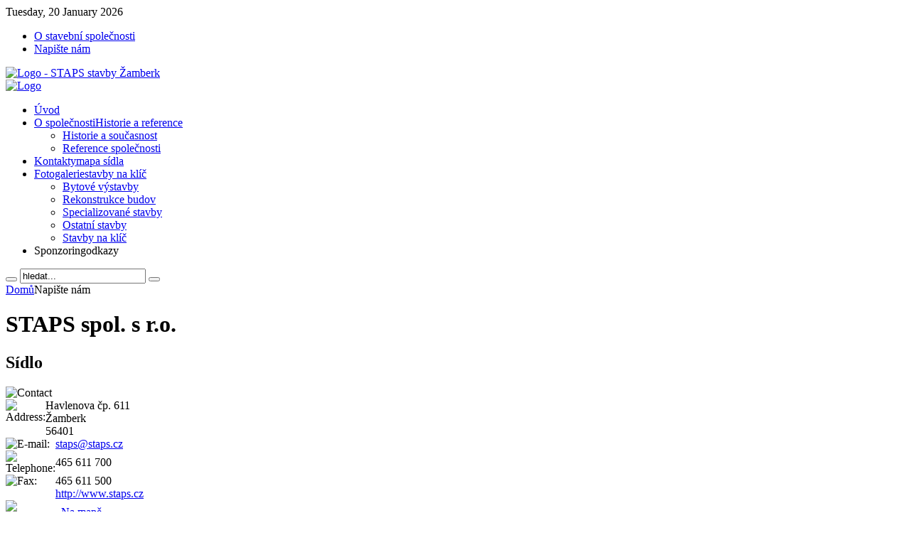

--- FILE ---
content_type: text/html; charset=utf-8
request_url: http://www.staps.cz/kontakty-stavbni-firma-zamberk
body_size: 5220
content:
<!DOCTYPE html PUBLIC "-//W3C//DTD XHTML 1.0 Transitional//EN" "http://www.w3.org/TR/xhtml1/DTD/xhtml1-transitional.dtd">
<html xmlns="http://www.w3.org/1999/xhtml" xml:lang="en-gb" lang="en-gb" dir="ltr" >
<head>
  <base href="http://www.staps.cz/kontakty-stavbni-firma-zamberk" />
  <meta http-equiv="content-type" content="text/html; charset=utf-8" />
  <meta name="robots" content="index, follow" />
  <meta name="keywords" content="stavby, stavební, firma, rodinné domy, zateplování, novostavby, rekonstrkce" />
  <meta name="description" content="Stavby na klíč a stavební firma STAPS - Žamberk - Ústí nad Orlicí - stavební firma STAPS provádí stavby  rodinných domů, vnitřní stavby a instalace, průmyslové stavby a zateplování domů" />
  <meta name="generator" content="Joomla! 1.5 - Open Source Content Management" />
  <title>STAPS spol. s r.o.</title>
  <link href="/templates/yoo_mellow/favicon.ico" rel="shortcut icon" type="image/x-icon" />
  <link rel="stylesheet" href="http://www.staps.cz/plugins/system/yoo_effects/lightbox/shadowbox.css" type="text/css" />
  <link rel="stylesheet" href="/templates/yoo_mellow/css/template.css" type="text/css" />
  <link rel="stylesheet" href="/templates/yoo_mellow/css/custom.css" type="text/css" />
  <link rel="stylesheet" href="http://www.staps.cz/modules/mod_yoo_search/mod_yoo_search.css.php" type="text/css" />
  <style type="text/css">
    <!--
.wrapper { width: 940px; }
#main-shift { margin-right: 210px; }
#right { width: 200px; margin-left: -200px; }
#menu .dropdown { width: 198px; }
#menu .columns2 { width: 396px; }
#menu .columns3 { width: 594px; }
#menu .columns4 { width: 792px; }

    -->
  </style>
  <script type="text/javascript" src="/media/system/js/mootools.js"></script>
  <script type="text/javascript" src="/media/system/js/validate.js"></script>
  <script type="text/javascript" src="/templates/yoo_mellow/warp/systems/joomla.1.5/js/warp.js"></script>
  <script type="text/javascript" src="/templates/yoo_mellow/warp/systems/joomla.1.5/js/accordionmenu.js"></script>
  <script type="text/javascript" src="/templates/yoo_mellow/warp/systems/joomla.1.5/js/menu.js"></script>
  <script type="text/javascript" src="/templates/yoo_mellow/warp/systems/joomla.1.5/js/fancymenu.js"></script>
  <script type="text/javascript" src="/templates/yoo_mellow/js/template.js"></script>
  <script type="text/javascript" src="http://www.staps.cz/modules/mod_yoo_search/mod_yoo_search.js"></script>
  <script type="text/javascript">
<!--
	function validateForm( frm ) {
		var valid = document.formvalidator.isValid(frm);
		if (valid == false) {
			// do field validation
			if (frm.email.invalid) {
				alert( "Please enter a valid e-mail address:" );
			} else if (frm.text.invalid) {
				alert( "Please make sure the form is complete and valid." );
			}
			return false;
		} else {
			frm.submit();
		}
	}
	// -->Warp.Settings = { tplurl: '/templates/yoo_mellow', color: 'default' };
  </script>
  <script type="text/javascript">var YOOeffects = { url: 'http://www.staps.cz/plugins/system/yoo_effects/lightbox/' };</script>
<script type="text/javascript" src="http://www.staps.cz/plugins/system/yoo_effects/yoo_effects.js.php?lb=1&amp;re=1&amp;sl=1"></script>

<link rel="apple-touch-icon" href="/templates/yoo_mellow/apple_touch_icon.png" />
<script type="text/jscript" src="/templates/yoo_mellow/js/nameday.js"></script>
</head>

<body id="page" class="yoopage  column-right  ">

		<div id="absolute">
			</div>
	
	<div id="page-body">
		<div class="wrapper">
			<div class="wrapper-1">
				<div class="wrapper-2">
					<div class="wrapper-3">
				
						<div id="header" style=" font-stretch:normal">
			
							<div id="toolbar" >
							
																<div id="date">
									Tuesday, 20 January 2026 
									<script type="text/javascript"/>  
									document.write(" - sv&aacute;tek m&aacute; - <b>"+Dayname+"</b>");
                                    </script>
								</div>
															
																<div class="left">
									<div class="module mod-blank   first last">

	
		
	<ul class="menu"><li class="level1 item1 first"><a href="#" class="level1 item1 first"><span class="bg">O stavební společnosti</span></a></li><li class="level1 item2 last active current active current"><a href="/kontakty-stavbni-firma-zamberk" class="level1 item2 last active current active current"><span class="bg">Napište nám</span></a></li></ul>		
</div>								</div>
																
																
							</div>
							
							<div id="headerbar">
								<div class="headerbar-1">
									<div class="headerbar-2">
							
																				
																				<div class="right">
											<div class="module mod-headerbar   first last">

		
	<div class="box-1">
		<div class="box-2">
			<div class="box-3 deepest">
			
								
				<a href="/index.php" title="Home"><img class="correct-png" src="/images/stories/3d-model-house.png" width="405" height="200" alt="Logo - STAPS stavby Žamberk" /></a>				
			</div>
		</div>
	</div>
		
</div>										</div>
																		
									</div>
								</div>
							</div>

									
							<div id="logo">
								<a href="/index.php" title="Home"><img class="correct-png" src="/images/yootheme/logo.png" width="300" height="130" alt="Logo" /></a>							</div>
										
														<div id="menu">
								<ul class="menu menu-dropdown"><li class="level1 item1 first"><a href="http://www.staps.cz/" class="level1 item1 first"><span class="bg">Úvod</span></a></li><li class="level1 item2 parent"><a href="/o-stavebni-firme" class="level1 item2 parent"><span class="bg"><span class="title">O společnosti</span><span class="subtitle">Historie a reference</span></span></a><div class="dropdown columns1"><div class="dropdown-t1"><div class="dropdown-t2"><div class="dropdown-t3"></div></div></div><div class="dropdown-1"><div class="dropdown-2"><div class="dropdown-3"><ul class="col1 level2 first last"><li class="level2 item1 first"><div class="group-box1"><div class="group-box2"><div class="group-box3"><div class="group-box4"><div class="group-box5"><div class="hover-box1"><div class="hover-box2"><div class="hover-box3"><div class="hover-box4"><a href="/o-stavebni-firme/hisorie-stavebeni-firmy" class="level2 item1 first"><span class="bg">Historie a současnost</span></a></div></div></div></div></div></div></div></div></div></li><li class="level2 item2 last"><div class="group-box1"><div class="group-box2"><div class="group-box3"><div class="group-box4"><div class="group-box5"><div class="hover-box1"><div class="hover-box2"><div class="hover-box3"><div class="hover-box4"><a href="/o-stavebni-firme/reference-stavebni-firmy" class="level2 item2 last"><span class="bg">Reference společnosti</span></a></div></div></div></div></div></div></div></div></div></li></ul></div></div></div><div class="dropdown-b1"><div class="dropdown-b2"><div class="dropdown-b3"></div></div></div></div></li><li class="level1 item3"><a href="/kontakt-stavebni-firmu" class="level1 item3"><span class="bg"><span class="title">Kontakty</span><span class="subtitle">mapa sídla</span></span></a></li><li class="level1 item4 parent"><a href="/galerie-fotografie-stavebnich-praci" class="level1 item4 parent"><span class="bg"><span class="title">Fotogalerie</span><span class="subtitle">stavby na klíč</span></span></a><div class="dropdown columns1"><div class="dropdown-t1"><div class="dropdown-t2"><div class="dropdown-t3"></div></div></div><div class="dropdown-1"><div class="dropdown-2"><div class="dropdown-3"><ul class="col1 level2 first last"><li class="level2 item1 first"><div class="group-box1"><div class="group-box2"><div class="group-box3"><div class="group-box4"><div class="group-box5"><div class="hover-box1"><div class="hover-box2"><div class="hover-box3"><div class="hover-box4"><a href="/galerie-fotografie-stavebnich-praci/bytove-vystavby" class="level2 item1 first"><span class="bg">Bytové výstavby</span></a></div></div></div></div></div></div></div></div></div></li><li class="level2 item2"><div class="group-box1"><div class="group-box2"><div class="group-box3"><div class="group-box4"><div class="group-box5"><div class="hover-box1"><div class="hover-box2"><div class="hover-box3"><div class="hover-box4"><a href="/galerie-fotografie-stavebnich-praci/rekonstrukce-budov" class="level2 item2"><span class="bg">Rekonstrukce budov</span></a></div></div></div></div></div></div></div></div></div></li><li class="level2 item3"><div class="group-box1"><div class="group-box2"><div class="group-box3"><div class="group-box4"><div class="group-box5"><div class="hover-box1"><div class="hover-box2"><div class="hover-box3"><div class="hover-box4"><a href="/galerie-fotografie-stavebnich-praci/specializovane-stavby" class="level2 item3"><span class="bg">Specializované stavby</span></a></div></div></div></div></div></div></div></div></div></li><li class="level2 item4"><div class="group-box1"><div class="group-box2"><div class="group-box3"><div class="group-box4"><div class="group-box5"><div class="hover-box1"><div class="hover-box2"><div class="hover-box3"><div class="hover-box4"><a href="/galerie-fotografie-stavebnich-praci/dopravni-a-ostatni-stavby" class="level2 item4"><span class="bg">Ostatní stavby</span></a></div></div></div></div></div></div></div></div></div></li><li class="level2 item5 last"><div class="group-box1"><div class="group-box2"><div class="group-box3"><div class="group-box4"><div class="group-box5"><div class="hover-box1"><div class="hover-box2"><div class="hover-box3"><div class="hover-box4"><a href="/galerie-fotografie-stavebnich-praci/stavby-na-klic" class="level2 item5 last"><span class="bg">Stavby na klíč</span></a></div></div></div></div></div></div></div></div></div></li></ul></div></div></div><div class="dropdown-b1"><div class="dropdown-b2"><div class="dropdown-b3"></div></div></div></div></li><li class="separator level1 item5 last"><span class="separator level1 item5 last"><span class="bg"><span class="title">Sponzoring</span><span class="subtitle">odkazy</span></span></span></li></ul>								
																<div id="search">
									<div class="blank">
	<div id="yoo-search-1" class="yoo-search">
	
		<form action="index.php" method="post">
			<div class="searchbox">
				<button class="search-magnifier" type="submit" value="Search"></button>
				<input class="searchfield" type="text" onfocus="if(this.value=='hledat...') this.value='';" onblur="if(this.value=='') this.value='hledat...';" value="hledat..." size="20" alt="hledat..." maxlength="20" name="searchword" />
				<button class="search-close" type="reset" value="Reset"></button>
			</div>	
			<input type="hidden" name="task"   value="search" />
			<input type="hidden" name="option" value="com_search" />
		</form>		

		<div class="resultbox" style="width: 400px;"></div>

	</div>
</div><script type="text/javascript">
// <!--
window.addEvent('domready', function(){ new YOOsearch('yoo-search-1', { 'url': 'http://www.staps.cz/index.php?option=com_search&tmpl=raw&type=json&ordering=&searchphrase=all&Itemid=123', 'fieldText': 'hledat...', 'msgResults': 'Výsledky vyhledávání', 'msgCategories': 'Vyhledat v kategoriích', 'msgNoResults': 'Bez výsledku', 'msgMoreResults': 'Více výsledku' }); });
// -->
</script>
								</div>
															</div>
							
										
						</div>
						<!-- header end -->
			
									
						<div class="middle-wrapper">
							<div id="middle">
								<div id="middle-expand">
								
									<div id="main">
										<div id="main-shift">
										
															
											<div class="mainmiddle-wrapper">
												<div class="mainmiddle-wrapper-tl">
													<div class="mainmiddle-wrapper-tr">
														<div class="mainmiddle-wrapper-t"></div>
													</div>
												</div>
					
												<div class="mainmiddle-wrapper-m">
													<div class="contentleft-bg">
														<div class="contentright-bg">
							
															<div id="mainmiddle">
																<div id="mainmiddle-expand">
																
																	<div id="content">
																		<div id="content-shift">
																		
																																						
																			<div class="content-wrapper">
																			
																																								<div id="breadcrumbs">
																					<span class="breadcrumbs">
<a href="http://www.staps.cz/">Domů</a><span>Napište nám</span></span>																				</div>
																																	
																				<div class="floatbox">
																					


<div class="joomla ">
	<div class="contact">

		
		
				<h1 class="name">
			STAPS spol. s r.o.		</h1>
				
				<h2>
			Sídlo		</h2>
		
				<div class="image">
			<img src="/images/stories/articles.jpg" alt="Contact" align="middle" />		</div>
			
		
<table cellpadding="0" cellspacing="0" border="0" class="joomlatable">
		<tr>
		<td rowspan="6" valign="top" width="40" >
			<img src="/images/M_images/con_address.png" alt="Address: "  />		</td>
	</tr>
			<tr>
		<td>
			Havlenova čp. 611		</td>
	</tr>
			<tr>
		<td>
			Žamberk		</td>
	</tr>
				<tr>
		<td>
			56401		</td>
	</tr>
		</table>

<table cellpadding="0" cellspacing="0" border="0" class="joomlatable">
		<tr>
		<td width="40" >
			<img src="/templates/yoo_mellow/images/emailButton.png" alt="E-mail: "  />		</td>
		<td>
			
 <script language='JavaScript' type='text/javascript'>
 <!--
 var prefix = 'm&#97;&#105;lt&#111;:';
 var suffix = '';
 var attribs = '';
 var path = 'hr' + 'ef' + '=';
 var addy97777 = 'st&#97;ps' + '&#64;';
 addy97777 = addy97777 + 'st&#97;ps' + '&#46;' + 'cz';
 document.write( '<a ' + path + '\'' + prefix + addy97777 + suffix + '\'' + attribs + '>' );
 document.write( addy97777 );
 document.write( '<\/a>' );
 //-->
 </script><script language='JavaScript' type='text/javascript'>
 <!--
 document.write( '<span style=\'display: none;\'>' );
 //-->
 </script>This e-mail address is being protected from spambots. You need JavaScript enabled to view it.
 <script language='JavaScript' type='text/javascript'>
 <!--
 document.write( '</' );
 document.write( 'span>' );
 //-->
 </script>		</td>
	</tr>
			<tr>
		<td width="40" >
			<img src="/images/M_images/con_tel.png" alt="Telephone: "  />		</td>
		<td>
			465 611 700		</td>
	</tr>
			<tr>
		<td width="40" >
			<img src="/images/M_images/con_fax.png" alt="Fax: "  />		</td>
		<td>
			465 611 500		</td>
	</tr>
				<tr>
		<td width="40" >
		</td>
		<td>
			<a href="http://www.staps.cz" target="_blank">
				http://www.staps.cz</a>
		</td>
	</tr>
	</table>

<table cellpadding="0" cellspacing="0" border="0" class="joomlatable">
	<tr>
		<td width="40" valign="top" >
			<img src="/images/M_images/con_info.png" alt="Information: "  />		</td>
		<td>
			<a href="/kontakt-stavebni-firmu" class="icon-download">Na mapě</a>		</td>
	</tr>
</table>

		
	

<form action="/kontakty-stavbni-firma-zamberk" method="post" name="emailForm" id="emailForm">
<fieldset>
		<legend>E-Mail</legend>


		<div>
			<label class="label-top" for="contact_name">
				&nbsp;Enter your Name:
			</label>
			<input type="text" name="name" id="contact_name" size="30" class="inputbox" value="" />
		</div>
		<div>
			<label class="label-top" for="contact_email">
				&nbsp;E-mail address:
			</label>
			<input type="text" id="contact_email" name="email" size="30" value="" class="inputbox required validate-email" maxlength="100" />
		</div>
		<div>
			<label class="label-top" for="contact_subject">
				&nbsp;Message Subject:
			</label>
			<input type="text" name="subject" id="contact_subject" size="30" class="inputbox" value="" />
		</div>
		<div>
			<label class="label-top" for="contact_text">
				&nbsp;Enter your Message:
			</label>
			<textarea cols="50" rows="10" name="text" id="contact_text" class="inputbox required"></textarea>
		</div>
		
				<div>
			<input type="checkbox" name="email_copy" id="contact_email_copy" value="1"  />
			<label for="contact_email_copy">
				E-mail a copy of this message to your own address.			</label>
		</div>
				
		<div>
			<button class="button validate" type="submit">Send</button>
		</div>

</fieldset>

<input type="hidden" name="option" value="com_contact" />
<input type="hidden" name="view" value="contact" />
<input type="hidden" name="id" value="1" />
<input type="hidden" name="task" value="submit" />
<input type="hidden" name="b1b1fe1dba11fe36751deb72421dc8fa" value="1" /></form>
	</div>
</div>																				</div>
																				
																			</div>
												
																																					
																		</div><div style="display:none;"><a href="http://www.qoodo.ru/">Joomla 1.5</a></div>
																	</div>
																	<!-- content end -->
																	
																																		
																																		
																</div>
															</div>
															<!-- mainmiddle end -->
							
														</div>
													</div>
												</div>
					
												<div class="mainmiddle-wrapper-bl">
													<div class="mainmiddle-wrapper-br">
														<div class="mainmiddle-wrapper-b"></div>
													</div>
												</div>
											</div>
				
																					
										</div>
									</div>
									
																		
																		<div id="right">
										<div class="module mod-rounded mod-rounded-header mod-rounded-grey mod-rounded-header-grey  first ">

	<div class="header-1">
		<div class="header-2">
			<div class="header-3"></div>
		</div>
	</div>

		<h3 class="header"><span class="color">Stavební</span> dozor</h3>
	
	<div class="badge badge-new"></div>
	<div class="box-t1">
		<div class="box-t2">
			<div class="box-t3"></div>
		</div>
	</div>

	<div class="box-1 deepest">
		Stavební společnost STAPS zajišťuje stavební dozor pro stavby v Ústecko orlickém okrese a Pardubickém kraji pro zvýšení kvality práce na stavbách a kontrolu kvality použitých materiálů. Díky námi nabízené službě je možné celkové urychlení stavby a úspora finančních prostředků. To je jen stručný přehled toho, co vám pohlídá stavební dozor společnosti STAPS. V případě zájmu o stavební dozor nebo spolupráci je pochopitelně úvodní konzultace se stavebníkem, včetně návštěvy staveniště či stavby zdarma.

<p class="readmore"><a class="readmore" href="/kontakt-stavebni-firmu" title="Stavební firma - STAPS - Žamberk">Více info</a></p>	</div>

	<div class="box-b1">
		<div class="box-b2">
			<div class="box-b3"></div>
		</div>
	</div>
		
</div><div class="module mod-dashed    ">

		
	<div class="box-t1">
		<div class="box-t2">
			<div class="box-t3"></div>
		</div>
	</div>
	
	<div class="box-1">
		<div class="box-2 deepest">
		
						<h3 class="header"><span class="header-2"><span class="header-3"><span class="icon icon-mail"></span>Kontakt</span></span></h3>
						
			<h3>STAPS spol. s r.o.</h3>

Havlenova čp. 611<br/>
56401 Žamberk<br/><br/>
<a href="/kontakt-stavebni-firmu" class="icon-download">Na mapě</a>
<br/><br/>
tel: 465 611 700<br/>
fax: 465 611 500</q>
<br/>
<br/>email: staps@staps.cz<br/>
<a href="/kontakty-stavbni-firma-zamberk" class="readmore">Napsat</a>				
		</div>
	</div>

	<div class="box-b1">
		<div class="box-b2">
			<div class="box-b3"></div>
		</div>
	</div>
		
</div><div class="module mod-blank mod-menu mod-menu-blank black   last">

	
		
	<ul class="menu menu-accordion"><li class="separator level1 item1 first last parent toggler"><span class="separator level1 item1 first last parent"><span class="bg">Hotové stavby</span></span><div><ul class="accordion level2"><li class="level2 item1 first"><a href="/referencni-stavby/bytova-vystavba" class="level2 item1 first"><span class="bg">Bytové výstavby</span></a></li><li class="level2 item2"><a href="/referencni-stavby/rekonstrukce-budov" class="level2 item2"><span class="bg">Rekonstrukce budov</span></a></li><li class="level2 item3"><a href="/referencni-stavby/specializovane-stavebni-cinnosti" class="level2 item3"><span class="bg">Specializované stavební činnosti</span></a></li><li class="level2 item4"><a href="/referencni-stavby/dopravni-a-ostatni-stavby" class="level2 item4"><span class="bg">Dopravní a ostatní stavby</span></a></li><li class="level2 item5 last"><a href="/referencni-stavby/stavby-na-klic" class="level2 item5 last"><span class="bg">Stavby na klíč</span></a></li></ul></div></li></ul>		
</div>									</div>
																		
								</div>
							</div>
						</div>
			
									
						<div id="footer">
							<a class="anchor" href="#page">nahoru ▲</a>
							<br/><br/>Copyright © 2011 Stavební společnost <a href="http://www.staps.cz" target="_blank" title="Stavby Žamberk">STAPS</a>, hosting <a href="http://www.alberon.cz" target="_blank" title="Internet Žamberk">alberon.cz</a>, valid XHTML and CSS, power by Joomla, implement <a href="http://www.flashshop.cz" target="_blank" title="Grafika Žamberk">Jaroslav Majer</a>													</div>
						<!-- footer end -->

					</div>
				</div>
			</div>
		</div>
	</div>
	
</body>
</html>